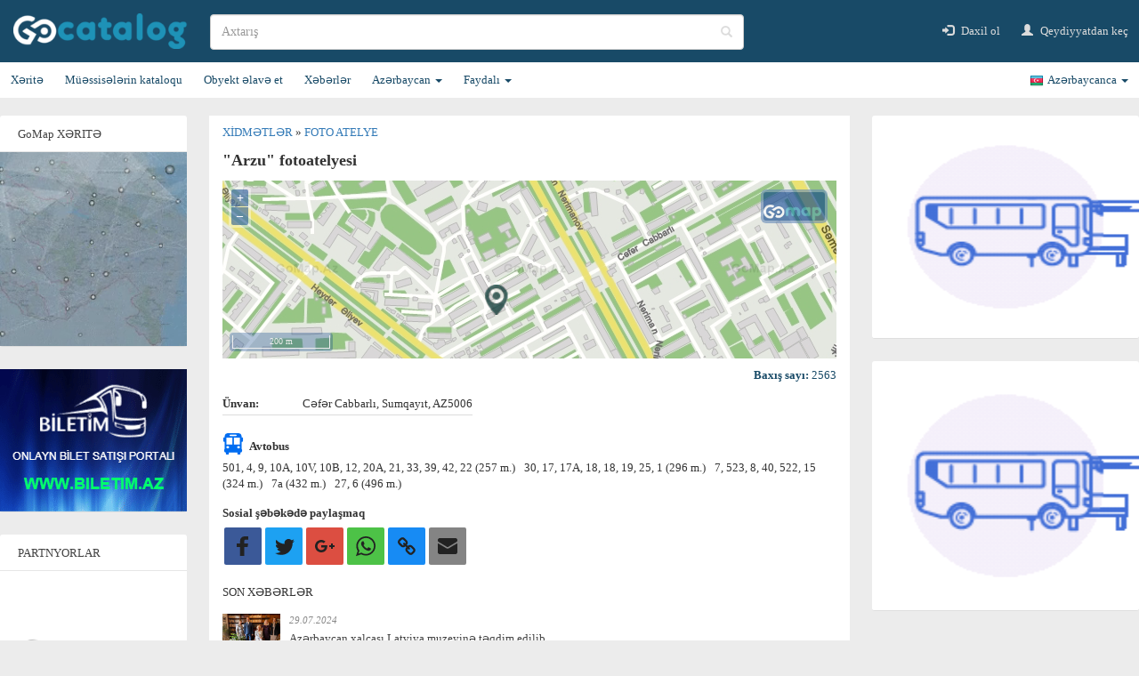

--- FILE ---
content_type: text/html; charset=utf-8
request_url: https://kataloq.gomap.az/az/all-poi/service/photo/8f17f3d8d56611e0ad4900226424597d
body_size: 13510
content:


<!DOCTYPE html>
<html lang="az">
<head>
    <meta charset="utf-8" />
    <meta name="viewport" content="width=device-width, initial-scale=1.0, user-scalable=no, maximum-scale=1, minimum-scale=1">


    <meta name="description" content="&quot;Arzu&quot; fotoatelyesi, C&#x259;f&#x259;r Cabbarl&#x131;, Sumqay&#x131;t, AZ5006" />
    <meta name="keywords" content="&quot;Arzu&quot; fotoatelyesi, C&#x259;f&#x259;r Cabbarl&#x131;, Sumqay&#x131;t, AZ5006" />

    <meta property="og:image" content="https://gomap.az/info/bwp_map/hpages/mapspic.do?cm=getpic&amp;lng=az&amp;cx=49.67728972435&amp;cy=40.583799155489&amp;cz=16&amp;w=200&amp;h=200" />

    <title>&quot;Arzu&quot; fotoatelyesi - Foto atelye | Kataloq GoMap.Az</title>
    <link rel="icon" type="image/x-icon" href="/favicon.ico?v=jFB1UWZzhGq4NSN-U3CvWQ_BHjoSr6EB2_UZQ8MnBwo" sizes="16x16">
    <link rel="stylesheet" type="text/css" href="/dist/bundle.css?v=SPCdn96mABxMh6bpUZDYZOQCg1j4HUPrytvITK5ff6I" /> 
    <!-- Google tag (gtag.js) -->
    <script async src="https://www.googletagmanager.com/gtag/js?id=G-6N32M8W1C4"></script>
    <script>
        window.dataLayer = window.dataLayer || [];
        function gtag() { dataLayer.push(arguments); }
        gtag('js', new Date());

        gtag('config', 'G-6N32M8W1C4');
    </script>
 
    <!-- End Google Analytics -->
    <!-- Facebook Pixel Code -->
    <script>
        !function (f, b, e, v, n, t, s) {
            if (f.fbq) return; n = f.fbq = function () {
                n.callMethod ?
                    n.callMethod.apply(n, arguments) : n.queue.push(arguments)
            };
            if (!f._fbq) f._fbq = n; n.push = n; n.loaded = !0; n.version = '2.0';
            n.queue = []; t = b.createElement(e); t.async = !0;
            t.src = v; s = b.getElementsByTagName(e)[0];
            s.parentNode.insertBefore(t, s)
        }(window, document, 'script',
            'https://connect.facebook.net/en_US/fbevents.js');
        fbq('init', '244348616096081');
        fbq('track', 'PageView');
    </script>
    <noscript>
        <img height="1" width="1" style="display:none"
             src="https://www.facebook.com/tr?id=244348616096081&ev=PageView&noscript=1" alt="Facebook Pixel Code" />
    </noscript>
    <!-- End Facebook Pixel Code -->
    <!-- Yandex.Metrika counter -->
    <script type="text/javascript">
        (function (d, w, c) {
            (w[c] = w[c] || []).push(function () {
                try {
                    w.yaCounter47569267 = new Ya.Metrika({
                        id: 47569267,
                        clickmap: true,
                        trackLinks: true,
                        accurateTrackBounce: true,
                        webvisor: true
                    });
                } catch (e) { }
            });

            var n = d.getElementsByTagName("script")[0],
                s = d.createElement("script"),
                f = function () { n.parentNode.insertBefore(s, n); };
            s.type = "text/javascript";
            s.async = true;
            s.src = "https://mc.yandex.ru/metrika/watch.js";

            if (w.opera == "[object Opera]") {
                d.addEventListener("DOMContentLoaded", f, false);
            } else { f(); }
        })(document, window, "yandex_metrika_callbacks");
    </script>
    <noscript><div><img src="https://mc.yandex.ru/watch/47569267" style="position:absolute; left:-9999px;" alt="" /></div></noscript>
    <!-- /Yandex.Metrika counter -->
</head>
<body>
    <script>
        fbq('track', 'ViewContent', {
            value: 1,
            currency: 'USD',
        });
    </script>

    <nav class="navbar navbar-default x-navbar-container">
        <div class="nav-header-container x-navbar-header-container">
            <div class="navbar-header">
                <button type="button" class="pull-left navbar-toggle" data-toggle="collapse" data-target="#main-navbar">
                    <span class="icon-bar"></span>
                    <span class="icon-bar"></span>
                    <span class="icon-bar"></span>
                </button>
            </div>
            <div class="brand">
                <a class="navbar-brand" href="/az">
                    <img src="/images/logo.png?v=aE3KD85ithbmQu18TS7wxKrUrR9RUAwFHdFEJMtq_G4" alt="Kataloq GoMap logo" />
                </a>
            </div>
            <div class="search-container">
                <div class="form-group has-feedback search">
                    <input type="text" class="form-control search-input" placeholder="Axtar&#x131;&#x15F;" aria-label="search" />
                    <span class="glyphicon glyphicon-search form-control-feedback x-glyphicon-search"></span>
                </div>
            </div>
            <ul class="nav navbar-nav navbar-right navbar-right-header">
                    <li>
                        <a href="/az/account/login">
                            <span class="glyphicon glyphicon-log-in"></span>
                            Daxil ol
                        </a>
                    </li>
                    <li>
                        <a href="/az/account/register">
                            <span class="glyphicon glyphicon-user"></span>
                            Qeydiyyatdan ke&#xE7;
                        </a>
                    </li>
            </ul>
            <div class="search-small">
                <a class="search-small-button" href="#">
                    <span class="glyphicon glyphicon-search"></span>
                </a>
            </div>
            <div class="search-small-input">
                <input type="text" class="search-input" placeholder="Axtar&#x131;&#x15F;" aria-label="search">
            </div>
            <div class="search-clear-small">
                <a class="search-clear-small-button" href="#">
                    <span class="glyphicon glyphicon-remove"></span>
                </a>
            </div>
        </div>
        <div class="x-nav-menu-container">
            <div class="nav-menu-container">
                <div class="collapse navbar-collapse" id="main-navbar">
                    <ul class="nav navbar-nav x-main-navbar-ul">
                        <li class="dropdown navbar-right nav-language-hidden">
                            <a class="dropdown-toggle" data-toggle="dropdown" href="#" style="display:flex; flex-wrap:wrap; height:auto;">
                                <div class="x-user-name-small">
                                    
                                </div>
                                <div style="margin-left:auto;">
                                    <span class="flag_icon x-lng-flag"></span>
                                    <span class="x-lng-text">Azərbaycanca</span>
                                    <span class="caret"></span>
                                </div>
                            </a>
                            <ul class="dropdown-menu dropdown-menu-language">
                                <li>
                                    <a href="#" style="line-height:28px;" data-lng="az">
                                        <span style="float:right;">Azərbaycanca</span>
                                        <span style="float:right; width:20px; height:20px; background: url(/images/aze.png) no-repeat 0 0; margin-top:7px;"></span>
                                    </a>
                                </li>
                                <li>
                                    <a href="#" style="line-height:28px;" data-lng="en">
                                        <span style="float:right;">English</span>
                                        <span style="float:right; width:20px; height:20px; background: url(/images/eng.png) no-repeat 0 0; margin-top:7px;"></span>
                                    </a>
                                </li>
                                <li>
                                    <a href="#" style="line-height:28px;" data-lng="ru">
                                        <span style="float:right;">Русский</span>
                                        <span style="float:right; width:20px; height:20px; background: url(/images/rus.png) no-repeat 0 0; margin-top:7px;"></span>
                                    </a>
                                </li>
                            </ul>
                        </li>
                            <li class="auth-small">
                                <a href="/az/account/login">
                                    <span class="glyphicon glyphicon-log-in"></span>
                                    Daxil ol
                                </a>
                            </li>
                            <li class="auth-small">
                                <a href="/az/account/register">
                                    <span class="glyphicon glyphicon-user"></span>
                                    Qeydiyyatdan ke&#xE7;
                                </a>
                            </li>
                        <li>
                            <a target="_blank" id="gomapUrl" href="http://gomap.az">
                                <span class="glyphicon glyphicon-map-marker"></span>
                                X&#x259;rit&#x259;
                            </a>
                        </li>
                        <li>
                            <a class="" href="/az">
                                <span class="glyphicon glyphicon-folder-open"></span>
                                M&#xFC;&#x259;ssis&#x259;l&#x259;rin kataloqu
                            </a>
                        </li>
                        <li>
                            <a target="_blank" href="https://gomap.az/maps/az/@/AddObject">
                                <span class="glyphicon glyphicon-plus"></span>
                                Obyekt &#x259;lav&#x259; et
                            </a>
                        </li>
                        <li>
                            <a href="/az/news" class="">
                                <span class="glyphicon glyphicon-list-alt"></span>
                                X&#x259;b&#x259;rl&#x259;r
                            </a>
                        </li>
                        <li class="dropdown">
                            <a class="dropdown-toggle" data-toggle="dropdown" href="#">
                                <span class="glyphicon glyphicon-flag"></span>
                                <span>
                                    Az&#x259;rbaycan
                                </span>
                                <span class="caret"></span>
                            </a>
                            <ul class="dropdown-menu">
                                <li>
                                    <a href="/az/about-azerbaijan/general">
                                        &#xDC;mumi m&#x259;lumat
                                    </a>
                                </li>
                                <li>
                                    <a href="/az/about-azerbaijan/cities">
                                        &#x15E;&#x259;h&#x259;rl&#x259;r
                                    </a>
                                </li>
                                <li>
                                    <a href="/az/about-azerbaijan/history">
                                        Tarix
                                    </a>
                                </li>
                                <li>
                                    <a href="/az/about-azerbaijan/culture">
                                        Az&#x259;rbaycan m&#x259;d&#x259;niyy&#x259;ti
                                    </a>
                                </li>
                                <li>
                                    <a href="/az/about-azerbaijan/cookery">
                                        Kulinariya
                                    </a>
                                </li>
                                <li>
                                    <a href="/az/about-azerbaijan/tradition">
                                        Ad&#x259;t &#x259;n&#x259;n&#x259;l&#x259;r
                                    </a>
                                </li>
                                <li>
                                    <a href="/az/about-azerbaijan/nature">
                                        T&#x259;bi&#x259;t
                                    </a>
                                </li>
                                <li>
                                    <a href="/az/about-azerbaijan/flora">
                                        Bitki &#xF6;rt&#xFC;y&#xFC;
                                    </a>
                                </li>
                                <li>
                                    <a href="/az/about-azerbaijan/fauna">
                                        Heyvanlar al&#x259;mi
                                    </a>
                                </li>
                            </ul>
                        </li>
                        <li class="dropdown">
                            <a class="dropdown-toggle" data-toggle="dropdown" href="#">
                                <span class="glyphicon glyphicon-star"></span>
                                <span>
                                    Faydal&#x131;
                                </span>
                                <span class="caret"></span>
                            </a>
                            <ul class="dropdown-menu">
                                <li>
                                    <a href="/az/useful/numbers">
                                        Laz&#x131;ml&#x131; n&#xF6;mr&#x259;l&#x259;r
                                    </a>
                                </li>
                                <li>
                                    <a href="/az/useful/visa">
                                        Viza rejimi
                                    </a>
                                </li>
                                <li>
                                    <a href="/az/useful/payment">
                                        Online &#xF6;d&#x259;m&#x259;
                                    </a>
                                </li>
                                <li>
                                    <a href="/az/useful/schedule">
                                        N&#x259;qliyyat vasit&#x259;l&#x259;rinin c&#x259;dv&#x259;li
                                    </a>
                                </li>
                                <li>
                                    <a href="/az/useful/phonecodes">
                                        Telefon kodlar&#x131;
                                    </a>
                                </li>
                                <li>
                                    <a href="/az/useful/postal">
                                        &#x15E;&#x259;h&#x259;rl&#x259;rin po&#xE7;t indeksi
                                    </a>
                                </li>
                                <li>
                                    <a href="/az/useful/bakucodes">
                                        Bak&#x131;n&#x131;n telefon kodlar&#x131;
                                    </a>
                                </li>
                                <li>
                                    <a href="/az/useful/domains">
                                        Domen zonalar&#x131;
                                    </a>
                                </li>
                                <li>
                                    <a href="/az/useful/carcodes">
                                        Avtomobil kodlar&#x131;
                                    </a>
                                </li>
                                <li>
                                    <a href="/az/useful/barcode">
                                        Barkod n&#xF6;mr&#x259;l&#x259;ri
                                    </a>
                                </li>
                            </ul>
                        </li>
                        <li class="dropdown navbar-right nav-language">
                            <a class="dropdown-toggle" data-toggle="dropdown" href="#">
                                <span class="flag_icon x-lng-flag az"></span>
                                <span class="x-lng-text">Azərbaycanca</span>
                                <span class="caret"></span>
                            </a>
                            <ul class="dropdown-menu dropdown-menu-language">
                                <li>
                                    <a href="#" style="line-height:25px;" data-lng="az">
                                        <span style="float:left; width:20px; height:20px; background: url(/images/aze.png) no-repeat 0 0; margin-top:5px;"></span>
                                        <span>Azərbaycanca</span>
                                    </a>
                                </li>
                                <li>
                                    <a href="#" style="line-height:25px;" data-lng="en">
                                        <span style="float:left; width:20px; height:20px; background: url(/images/eng.png) no-repeat 0 0; margin-top:5px;"></span>
                                        <span>English</span>
                                    </a>
                                </li>
                                <li>
                                    <a href="#" style="line-height:25px;" data-lng="ru">
                                        <span style="float:left; width:20px; height:20px; background: url(/images/rus.png) no-repeat 0 0; margin-top:5px;"></span>
                                        <span>Русский</span>
                                    </a>
                                </li>
                            </ul>
                        </li>
                    </ul>
                </div>
            </div>
        </div>
    </nav>

    <div style="max-width:1300px; margin:0 auto;">
        <div class="content-container" style="display:flex;">
            <div class="left-content-container">
                <div class="left-block">
                    <div class="left-block-title">
                        <div class="left-block-center">
                            GoMap X&#x18F;RIT&#x18F;
                        </div>
                    </div>
                    <div class="left-block-content left-block-content-nopad">
                        <a target="_blank" href="https://gomap.az" style="height:218px; display:block;">
                            <video loop="loop" style="width:210px;" autoplay muted asp-append-version="true">
                                <source src="/assets/gomap-banner.mp4" type="video/mp4">
                            </video>
                        </a>
                    </div>
                </div>
                <div class="left-block banner-r7-block">
                    <div class="left-block-content" style="padding:0px;">
                        <div class="banner-slideshow banner-r7">
                        </div>
                    </div>
                </div>

                <div class="left-block" id="partners" style="display:none;">
                    <div class="left-block-title">
                        <div class="left-block-center">
                            PARTNYORLAR
                        </div>
                    </div>
                    <div class="left-block-content left-block-content-nopad">
                        <div id="slideshow">
                            <div><a target="_blank" href="http://www.asan.gov.az/"><img src="/images/partners/_aaasanlogo.png?v=nxltWvvDsaI5QFifzIUQwuNXV8VJCtNNHEbWZiBBU1Y" alt="asan xidmət" /></a></div>
                            <div><a target="_blank" href="http://aerotour.az/"><img src="/images/partners/Aerotour_logo.png?v=eR-2IyiCRTHN9Ko6TlZpxnxxRez60ojiCQh7HVOB0EU" alt="aerotur" /></a></div>
                            <div><a target="_blank" href="http://asankadr.az/"><img src="/images/partners/asankadr-logo2.png?v=gno8e3LVv3LFKWFQA31YbSMX0BdmI1eHqdWR7jMiU_w" alt="asan kadr" /></a></div>
                            <div><a target="_blank" href="http://mct.gov.az/"><img src="/images/partners/az(MTN).png?v=DqKtbngFu8-eBM77oNP77E2SV2gNF4_tUk0Y9IcK12s" alt="azərbaycan respublikası mədəniyyət nazirliyi" /></a></div>
                            <div><a target="_blank" href="http://www.azea.az/"><img src="/images/partners/Azea_logo.png?v=xOapvUSSpJDMnXVEIGz_NxJvXizeoZi6uJItYTbxwwM" alt="azea construction" /></a></div>
                            <div><a target="_blank" href="http://www.azerpost.az/"><img src="/images/partners/azerpsot_logo.png?v=wlh1kxDcWITf-co9xuqlDxXLvI_MJfrr9Jxmq0h6wrs" alt="azərpoçt" /></a></div>
                            <div><a target="_blank" href="http://dim.gov.az/"><img src="/images/partners/dim_logo.png?v=hS48XZmrJGAdgUEkkaFJUXS3uhvtm3zX2e708p0-KLs" alt="dövlət imtahan mərkəzi" /></a></div>
                            <div><a target="_blank" href="https://www.e-gov.az/"><img src="/images/partners/elektron_hokumet_logo.png?v=h5BYPuZyH4hJkC6Q2sXHXkXNmARIACxP5RiVYFqo74k" alt="elektron hökümət portalı" /></a></div>
                            <div><a target="_blank" href="https://www.qafqazislam.com/"><img src="/images/partners/qafqazmuselman.png?v=MtflElQJUnxewzfq7m6vWMn8zmuPWHy6HhK2kv0C1PM" alt="qafqaz müsəlmanları idarəsi" /></a></div>
                            <div><a target="_blank" href="http://iteca.az/"><img src="/images/partners/iteca-logo.png?v=fjxHMvJPBFa5B5hmZF4vbaxZxoFG-jZnu6kbuo-OcKE" alt="iteca" /></a></div>
                            <div><a target="_blank" href="http://www.kimi.az/"><img src="/images/partners/kimi_logo.png?v=p0NjulJfcez2Md3dqAf_pfJbTWOjKT8GA3MfLgdUuQQ" alt="kimi" /></a></div>
                            <div><a target="_blank" href="https://www.baku2017.com/"><img src="/images/partners/islam_logo_hq.png?v=ua0gMLpp9rg8zk1Cp54HY0NYVNx8uAAp_uvG6EEq71Q" alt="bakı 2017 islam həmrəyliyi oyunları" /></a></div>
                            <div><a target="_blank" href="http://www.isb.az/"><img src="/images/partners/logo_icbarisigorta.png?v=hjjGakCbOjWXUwS87Kl0UJPQmDLyB-gMrqOHyvHX6zM" alt="icbari sığorta bürosunu" /></a></div>
                            <div><a target="_blank" href="https://www.bakucitycircuit.com/"><img src="/images/partners/circuit.jpg?v=i2IPkwJ86cb0b2C1OGHjfjWxZYaB8cvYwMnQmHrcPzU" alt="baku city circuit" /></a></div>
                            <div><a target="_blank" href="http://www.qafqazkursu.info/"><img src="/images/partners/logo_qafqaz.png?v=QYZEvR-Af_F5x-57dqxyKoppByusPH4i209duEu36_Y" alt="qafqaz hazırlıq kursları" /></a></div>
                            <div><a target="_blank" href="http://www.msk.gov.az/"><img src="/images/partners/logo_secki.png?v=XdObR449rn-kZPjQ4BmblHXJoDxcK0zqGC76JZ4G9Do" alt="mərkəzi seçki komissiyası" /></a></div>
                            <div><a target="_blank" href="http://bakushopfest.com/"><img src="/images/partners/logo_shopping.png?v=iQOJkQjF6MPY1FHcHcoBsMWSsJGkIHyD8k6hfFdnBV0" alt="baku shopping festival" /></a></div>
                            <div><a target="_blank" href="http://metropark.az/"><img src="/images/partners/metropark_logo.png?v=aZSjLn29BdXuWZ_qAGTPV0EiBeX871yekhk2aF6zMQY" alt="metropark" /></a></div>
                            <div><a target="_blank" href="http://www.baku2015.com"><img src="/images/partners/baku2015.jpg?v=PWzGi0ryzYT9hA_8czu-joeJlXk13xJWOPSBvadVWZU" alt="bakı 2015 avropa oyunları" /></a></div>
                            <div><a target="_blank" href="http://satgroup.az/"><img src="/images/partners/satgruop_logo.png?v=4LGwGC4PiPVfG8vT2jRp3AORhjfSzmO0eDbLdDEEcKk" alt="satgroup" /></a></div>
                            <div><a target="_blank" href="http://www.sinam.net/"><img src="/images/partners/sinam_logo.png?v=ls94MHwru-WjK3lnyHEh2StPQyA9eRi4gWccbraac8E" alt="sinam" /></a></div>
                            <div><a target="_blank" href="http://taxilider.az/"><img src="/images/partners/taksi_logo.png?v=jOtGY1OPtCllAfGxwQRzxNadoFrfFPdRqPhxuSA92qc" alt="taxilider" /></a></div>
                        </div>
                    </div>
                </div>
            </div>
            <div class="mid-content-container" style="flex-grow:1; margin:0 25px; ">
                <div class="x-render-body">
                    


<div class="catalog-header">
        <a href="/az/all-poi/service">
            Xidm&#x259;tl&#x259;r
        </a>
        &#187;
        <a href="/az/all-poi/service/photo">
            Foto atelye
        </a>
</div>
<div class="x-breadcrumb-menu-small">
    <ol class="breadcrumb">
        <li><a href="/az">M&#xFC;&#x259;siss&#x259;l&#x259;rin kataloqu</a></li>
            <li><a href="/az/all-poi/service">Xidm&#x259;tl&#x259;r</a></li>
            <li><a href="/az/all-poi/service/photo">Foto atelye</a></li>
    </ol>
</div>
<div class="x-poi-header">
    <div class="x-header-name">
        &quot;Arzu&quot; fotoatelyesi
    </div>
</div>
<div class="x-poi-image-container">
    <div class="x-poi-image-main">
            <img class="comicon img-responsive" />
    </div>
    <div class="x-poi-image-map">
        <a id="x-poi-image-map-url" href="https://m.gomap.az/mobile_az.html#mappage?guid=8f17f3d8-d566-11e0-ad49-00226424597d">
            <div class="x-poi-image-map-goto">
                <span>X&#x259;rit&#x259;y&#x259; ke&#xE7;</span>
                <span class="glyphicon glyphicon-chevron-right"></span>
            </div>
            <img class="map-special img-responsive" src="https://gomap.az/info/bwp_map/hpages/mapspic.do?cm=getpic&amp;lng=az&amp;cx=49.67728972435&amp;cy=40.583799155489&amp;cz=16&amp;w=200&amp;h=200">
        </a>
    </div>
    <div class="x-poi-social-small">
        <a href="#" target="_blank" class="x-social-icon x-facebook-icon-small">
            <img class="img-responsive" src="/images/facebook-icon.png?v=MIxq640nWZeUtHIOYlKgsQVY696vjnHDRW1rG--xV1Q" alt="facebook icon" />
        </a>
        <a href="#" target="_blank" class="x-social-icon x-instagram-icon-small">
            <img class="img-responsive" src="/images/instagram-icon.png?v=53fEbZQyLnzCelM5EoPImEImUQ1smgRPPNDV9m4GUJ8" alt="instagram icon" />
        </a>
        <a href="#" target="_blank" class="x-social-icon x-twitter-icon-small">
            <img class="img-responsive" src="/images/twitter-icon.png?v=AdXM-6ytAMkrk0ETSX6UAxX6UWmaUvtmjuFjdQj-K0U" alt="twitter icon" />
        </a>
    </div>
</div>

<div class="x-poi-info-nav-buttons-small">
    <div class="btn-group btn-group-justified" role="group" aria-label="...">
        <div class="btn-group" role="group">
            <button type="button" class="btn btn-default x-small-button" id="bInfo">Info</button>
        </div>
        <div class="btn-group" role="group">
            <button type="button" class="btn btn-default x-small-button" id="bRoute">Avtobus</button>
        </div>
        <div class="btn-group" role="group">
            <a href="https://m.gomap.az/info/mobile/mobile_az.html#mappage?bx=49.67728972435&amp;by=40.583799155489" class="btn btn-default x-small-button-a">Mar&#x15F;rut</a>
        </div>
        <div class="btn-group" role="group">
            <button type="button" class="btn btn-default x-small-button" id="bShare">Payla&#x15F;</button>
        </div>
    </div>
</div>

<div class="x-poi-info-container">
    <div class="x-poi-view-count">
        Bax&#x131;&#x15F; say&#x131;:
        <span></span>
    </div>
    <div class="x-poi-info-detail-container">
        <ul class="x-poi-detail-list">
            <li class="x-poi-detail-item">
                <div class="x-poi-detail-item-name">
                    &#xDC;nvan:
                </div>
                <div>
                    C&#x259;f&#x259;r Cabbarl&#x131;, Sumqay&#x131;t, AZ5006
                </div>
            </li>
        </ul>
    </div>
        <div class="banner-small banner-top-small">
            <div class="banner-slideshow banner-m1">
            </div>
            <div class="banner-slideshow banner-m2">
            </div>
        </div>
        <div class="banner-mt-block">
            <div class="banner-slideshow banner-mt">
            </div>
            <div class="banner-mt-close opened"><span class="arrow"></span></div>
        </div>
        <div class="banner-mb-block">
            <div class="banner-mb-close">
                <span aria-hidden="true">&times;</span>
            </div>
            <div class="banner-slideshow banner-mb">
            </div>
        </div>
        <div class="banner-mbtn-block"> 
            <div class="banner-slideshow banner-mbtn">
            </div>
        </div>
        <div class="banner-mf-block">
            <div class="banner-mf-close">
                <span aria-hidden="true">&times;</span>
            </div>
            <div class="banner-mf">
            </div>
        </div>
    <div class="x-poi-info-right-container">
        <div class="bus-routes">
            <div style="line-height:30px;">
                <span class="bus-routes__icon-bus"></span>
                <span class="bus-routes__title">
                    Avtobus
                </span>
            </div>
            <div class="bus-routes__body">
            </div>
        </div>
        <div class="share-buttons">
            <div class="share-buttons__header">
                Sosial &#x15F;&#x259;b&#x259;k&#x259;d&#x259; payla&#x15F;maq
            </div>
            <div class="x-share">
                <a target="_blank" href="http://www.facebook.com/sharer/sharer.php?u=kataloq.gomap.az/az/all-poi/service/photo/8f17f3d8d56611e0ad4900226424597d&title=&quot;Arzu&quot; fotoatelyesi - Foto atelye" style="background-color: rgb(59, 89, 152);">
                    <span>
                        <svg xmlns="http://www.w3.org/2000/svg" xmlns:xlink="http://www.w3.org/1999/xlink" viewBox="0 0 32 32" version="1.1" role="img">
                            <g>
                                <path d="M22 5.16c-.406-.054-1.806-.16-3.43-.16-3.4 0-5.733 1.825-5.733 5.17v2.882H9v3.913h3.837V27h4.604V16.965h3.823l.587-3.913h-4.41v-2.5c0-1.123.347-1.903 2.198-1.903H22V5.16z" fill-rule="evenodd"></path>
                            </g>
                        </svg>
                    </span>
                </a>
                <a target="_blank" href="http://twitter.com/intent/tweet?status=%22Arzu%22%20fotoatelyesi%20-%20Foto%20atelye+kataloq.gomap.az/az/all-poi/service/photo/8f17f3d8d56611e0ad4900226424597d" style="background-color: rgb(29, 161, 242);">
                    <span>
                        <svg xmlns="http://www.w3.org/2000/svg" xmlns:xlink="http://www.w3.org/1999/xlink" viewBox="0 0 32 32" version="1.1" role="img">
                            <g>
                                <path d="M27.996 10.116c-.81.36-1.68.602-2.592.71a4.526 4.526 0 0 0 1.984-2.496 9.037 9.037 0 0 1-2.866 1.095 4.513 4.513 0 0 0-7.69 4.116 12.81 12.81 0 0 1-9.3-4.715 4.49 4.49 0 0 0-.612 2.27 4.51 4.51 0 0 0 2.008 3.755 4.495 4.495 0 0 1-2.044-.564v.057a4.515 4.515 0 0 0 3.62 4.425 4.52 4.52 0 0 1-2.04.077 4.517 4.517 0 0 0 4.217 3.134 9.055 9.055 0 0 1-5.604 1.93A9.18 9.18 0 0 1 6 23.85a12.773 12.773 0 0 0 6.918 2.027c8.3 0 12.84-6.876 12.84-12.84 0-.195-.005-.39-.014-.583a9.172 9.172 0 0 0 2.252-2.336" fill-rule="evenodd"></path>
                            </g>
                        </svg>
                    </span>
                </a>
                <a target="_blank" href="https://plus.google.com/share?url=kataloq.gomap.az/az/all-poi/service/photo/8f17f3d8d56611e0ad4900226424597d" style="background-color: rgb(220, 78, 65);">
                    <span>
                        <svg xmlns="http://www.w3.org/2000/svg" xmlns:xlink="http://www.w3.org/1999/xlink" viewBox="0 0 32 32" version="1.1" role="img">
                            <g>
                                <path d="M12 15v2.4h3.97c-.16 1.03-1.2 3.02-3.97 3.02-2.39 0-4.34-1.98-4.34-4.42s1.95-4.42 4.34-4.42c1.36 0 2.27.58 2.79 1.08l1.9-1.83C15.47 9.69 13.89 9 12 9c-3.87 0-7 3.13-7 7s3.13 7 7 7c4.04 0 6.72-2.84 6.72-6.84 0-.46-.05-.81-.11-1.16H12zm15 0h-2v-2h-2v2h-2v2h2v2h2v-2h2v-2z" fill-rule="evenodd"></path>
                            </g>
                        </svg>
                    </span>
                </a>
                <a href="https://api.whatsapp.com/send?text=kataloq.gomap.az/az/all-poi/service/photo/8f17f3d8d56611e0ad4900226424597d" style="background-color: rgb(77, 194, 71);">
                    <span>
                        <svg xmlns="http://www.w3.org/2000/svg" xmlns:xlink="http://www.w3.org/1999/xlink" viewBox="0 0 32 32" version="1.1" role="img">
                            <g>
                                <path d="M19.11 17.205c-.372 0-1.088 1.39-1.518 1.39a.63.63 0 0 1-.315-.1c-.802-.402-1.504-.817-2.163-1.447-.545-.516-1.146-1.29-1.46-1.963a.426.426 0 0 1-.073-.215c0-.33.99-.945.99-1.49 0-.143-.73-2.09-.832-2.335-.143-.372-.214-.487-.6-.487-.187 0-.36-.043-.53-.043-.302 0-.53.115-.746.315-.688.645-1.032 1.318-1.06 2.264v.114c-.015.99.472 1.977 1.017 2.78 1.23 1.82 2.506 3.41 4.554 4.34.616.287 2.035.888 2.722.888.817 0 2.15-.515 2.478-1.318.13-.33.244-.73.244-1.088 0-.058 0-.144-.03-.215-.1-.172-2.434-1.39-2.678-1.39zm-2.908 7.593c-1.747 0-3.48-.53-4.942-1.49L7.793 24.41l1.132-3.337a8.955 8.955 0 0 1-1.72-5.272c0-4.955 4.04-8.995 8.997-8.995S25.2 10.845 25.2 15.8c0 4.958-4.04 8.998-8.998 8.998zm0-19.798c-5.96 0-10.8 4.842-10.8 10.8 0 1.964.53 3.898 1.546 5.574L5 27.176l5.974-1.92a10.807 10.807 0 0 0 16.03-9.455c0-5.958-4.842-10.8-10.802-10.8z" fill-rule="evenodd"></path>
                            </g>
                        </svg>
                    </span>
                </a>
                <a id="x-social-copy-link" href="" style="background-color: rgb(23, 139, 244);" title="Copy to Clipboard">
                    <span>
                        <svg xmlns="http://www.w3.org/2000/svg" xmlns:xlink="http://www.w3.org/1999/xlink" viewBox="0 0 32 32" version="1.1" role="img">
                            <g>
                                <path d="M23.476 20.663c0-.324-.114-.6-.34-.825l-2.524-2.524a1.124 1.124 0 0 0-.826-.34c-.34 0-.63.13-.873.388.024.024.1.1.23.225s.217.212.26.26c.046.05.106.126.183.23a.976.976 0 0 1 .2.644c0 .325-.113.6-.34.827-.226.226-.5.34-.825.34-.12 0-.23-.015-.332-.043a.976.976 0 0 1-.31-.158 2.89 2.89 0 0 1-.23-.182 7.506 7.506 0 0 1-.26-.26l-.226-.23c-.267.25-.4.545-.4.885 0 .322.113.597.34.824l2.5 2.512c.218.218.493.328.825.328.323 0 .598-.106.825-.316l1.784-1.772a1.11 1.11 0 0 0 .34-.813zm-8.532-8.556c0-.323-.113-.598-.34-.825l-2.5-2.512a1.124 1.124 0 0 0-.825-.34c-.316 0-.59.11-.826.328L8.67 10.53a1.11 1.11 0 0 0-.34.813c0 .323.113.598.34.825l2.524 2.524c.22.22.494.328.825.328.34 0 .63-.126.873-.376-.024-.025-.1-.1-.23-.225a7.506 7.506 0 0 1-.26-.262 2.89 2.89 0 0 1-.183-.23.976.976 0 0 1-.2-.644c0-.323.113-.598.34-.825.226-.227.5-.34.824-.34a.976.976 0 0 1 .643.2c.106.077.183.137.23.182.05.044.137.13.262.26s.2.207.224.23c.267-.25.4-.545.4-.885zm10.862 8.556c0 .97-.344 1.792-1.032 2.464L22.99 24.9c-.67.67-1.492 1.006-2.463 1.006-.98 0-1.805-.344-2.476-1.032l-2.5-2.512c-.67-.67-1.006-1.493-1.006-2.463 0-.997.356-1.842 1.068-2.538l-1.068-1.068c-.696.712-1.538 1.068-2.525 1.068-.97 0-1.797-.34-2.476-1.02L7.02 13.82C6.34 13.138 6 12.314 6 11.343c0-.97.344-1.792 1.032-2.464l1.784-1.773c.67-.67 1.492-1.007 2.463-1.007.978 0 1.803.344 2.475 1.032l2.5 2.512c.67.67 1.007 1.492 1.007 2.463 0 .995-.356 1.84-1.068 2.537l1.068 1.068c.696-.712 1.537-1.068 2.524-1.068.97 0 1.797.34 2.476 1.02l2.524 2.523c.68.68 1.02 1.505 1.02 2.476z" fill-rule="evenodd"></path>
                            </g>
                        </svg>
                    </span>
                </a>
                <a href="mailto:?subject=&quot;Arzu&quot; fotoatelyesi - Foto atelye&body=Check out this site I came across kataloq.gomap.az/az/all-poi/service/photo/8f17f3d8d56611e0ad4900226424597d" style="background-color: rgb(132, 132, 132);">
                    <span>
                        <svg xmlns="http://www.w3.org/2000/svg" xmlns:xlink="http://www.w3.org/1999/xlink" viewBox="0 0 32 32" version="1.1" role="img">
                            <g>
                                <g fill-rule="evenodd"></g>
                                <path d="M27 22.757c0 1.24-.988 2.243-2.19 2.243H7.19C5.98 25 5 23.994 5 22.757V13.67c0-.556.39-.773.855-.496l8.78 5.238c.782.467 1.95.467 2.73 0l8.78-5.238c.472-.28.855-.063.855.495v9.087z"></path>
                                <path d="M27 9.243C27 8.006 26.02 7 24.81 7H7.19C5.988 7 5 8.004 5 9.243v.465c0 .554.385 1.232.857 1.514l9.61 5.733c.267.16.8.16 1.067 0l9.61-5.733c.473-.283.856-.96.856-1.514v-.465z"></path>
                            </g>
                        </svg>
                    </span>
                </a>
            </div>
        </div>
    </div>

    <div id="modal-360" class="modal fade" role="dialog">
        <div class="modal-dialog">
            <div class="modal-content">
                <div class="modal-body x-360-modal" style="padding:7px;">
                    <button type="button" class="close" data-dismiss="modal" style="margin-bottom:5px; font-size:20px;">
                        <span aria-hidden="true">&times;</span><span class="sr-only">Close</span>
                    </button>
                    <iframe class="x-poi-360-iframe" frameborder="0" allowfullscreen="true" src=""></iframe>
                </div>
            </div>
        </div>
    </div>

</div>




    <div class="news-container">
        <div style="margin:10px 0; text-transform:uppercase">
            Son x&#x259;b&#x259;rl&#x259;r
        </div>
        <ul class="latest-news-ul"></ul>
        <div style="margin-top:20px;">
            <a class="more-link" href="/az/news">
                <div>
                    B&#xFC;t&#xFC;n x&#x259;b&#x259;rl&#x259;r
                    <div class="glyphicon glyphicon-menu-right more-arrow"></div>
                </div>
            </a>
        </div>
    </div>

<input type="text" id="inputCopyLink" style="position: absolute; left: -9999px;" />



                </div>
                <div class="x-search-result">
                    <div class="spinner x-icon-spinner" aria-hidden="true"></div>
                    <a target="_blank" href="https://gomap.az/maps/az/@/AddObject" class="btn btn-primary x-btn-primary x-add-object-small">
                        <span class="glyphicon glyphicon-plus"></span>
                        Obyekt &#x259;lav&#x259; et
                    </a>
                    <ul class="x-poilist-search-ul"></ul>
                </div>
                <div class="banner-r5-container">
                    <div class="banner-r5-block">
                        <div class="banner-slideshow banner-r5">
                        </div>
                    </div>
                </div>
            </div>
            <div class="right-content-container">
                <div class="left-block banner-r2-block">
                    <div class="left-block-content" style="padding:0px;">
                        <div class="banner-slideshow banner-r2">
                        </div>
                    </div>
                </div>
                <div class="left-block banner-r3-block">
                    <div class="left-block-content" style="padding:0px;">
                        <div class="banner-slideshow banner-r3">
                        </div>
                    </div>
                </div>
            </div>
        </div>
    </div>

    <footer class="footer">
        <div style="max-width:1300px; margin:0 auto;">
            <div class="container-fluid">
                <div class="col-md-5 col-sm-6 col-xs-12 footer-left-content">
                    <div>
                        <span>Copyright &copy; 2025</span> 
                        <br />
                        <span>Site by <a class="x-site-by" href="http://www.sinam.net/" target="_blank">SINAM MMC</a></span>
                    </div>
                </div>
                <div class="col-md-7 col-sm-6 col-xs-12 footer-right-content">
                    <ul class="pull-right">
                        <li>
                            <a href="/az/ads">
                                Reklam imkanlar&#x131;
                            </a>
                        </li>
                        <li>
                            <a href="/az/partners">
                                Partnyorlar
                            </a>
                        </li>
                        <li>
                            <a href="/az/api/documentation">
                                GoMap API
                            </a>
                        </li>
                        <li>
                            <a href="/az/feedback">
                                GoMap il&#x259; &#x259;laq&#x259;
                            </a>
                        </li>
                        <li>
                            <a href="http://www.facebook.com/pages/GoMapaz/202578809777967" target="_blank">
                                <span class="fa fa-facebook-square"></span>
                                Facebook-da izl&#x259;yin
                            </a>
                        </li>
                    </ul>
                </div>
            </div>
        </div>
    </footer>

    <script src="https://www.gstatic.com/firebasejs/4.6.2/firebase-app.js"></script>
    <script src="https://www.gstatic.com/firebasejs/4.6.2/firebase-messaging.js"></script>
    <script src="/app.js?v=qK0HZybtuvX8zH7KvmkEopEJp-uC1v2BVU5nQopwWoo"></script>
    <script src="/dist/bundle.js?v=z2dYMtqojnAvUmW4XpGhRdl5O_QjBf-YukpUNwpF-w0"></script>
    <script>

    $(document).ready(function() {

         $('input.search-input').val('');

         var name = '';
                     name = "Azərbaycanca";

         $('.x-lng-flag').addClass('az');
         $('.x-lng-text').text(name);
         $(".dropdown-menu-language li a[data-lng='" + 'az' + "']").hide();

         $('#partners').show();


         $(function() {
             slideshowPartner();
         });

         var timer;
         var prevKey;
         $('input.search-input').keyup(function() {

            var searchInput = $(this);

             clearInterval(timer);
             timer = setTimeout(function() {

                 var key = $(searchInput).val();

                 $('input.search-input').val(key);

                 if (key != '') {
                    if(key != prevKey){
                         prevKey = key;

                         $('.x-search-result').show();
                         $('.x-render-body').hide();
                         $('.x-search-result').css('min-height', '200px');
                         $('.x-add-object-small').hide();
                         $('.x-icon-spinner').show();

                         search('az');

                         if ($(window).width() < 768) {
                             $('.banner-small').insertAfter($('.x-search-result'));
                         }
                    }
                 } else {
                    prevKey = '';

                    $('.x-render-body').show();
                    $('.x-search-result').hide();
                    $('.x-poilist-search-ul').empty();
                    $('.x-render-body').insertAfter($('.banner-small'));
                 }

             }, 500);

         });

         if (window.location.hash && window.location.hash == '#_=_') {
             history.pushState("", document.title, window.location.pathname);
         }

     });

        $('.dropdown-menu-language').on('click', 'a', function(e) {

        e.preventDefault();

        $.ajax({
             type: "POST",
             url: '/api/language',
             async: true,
             data: {
                 lang: $(this).attr('data-lng'),
                 currentLng: 'az',
                 page: 'PoiDetail'
             },
             context: document.body,
             success: function(result) {
                 location.href = result;
             },
             error: function(xhr) {
                 console.log(xhr.responseText);
             }
         });
    });

    </script>

    

    <script>
            $(document).ready(function () {

                globalVariables.poiMapUrlSmall = 'https://m.gomap.az/mobile_az.html#mappage?guid=8f17f3d8-d566-11e0-ad49-00226424597d';

                if ($(window).outerWidth() > 768) {
                    var frame = $('<iframe class="x-map-iframe" src="https://gomap.az/apps/frame/?guid=8f17f3d8d56611e0ad4900226424597d&lng=az" />')
                        .appendTo('.x-poi-image-map');

                    globalVariables.poiIframeLoaded = true;
                }

                GetPoiRoute('49.67728972435', '40.583799155489');
                GetPoiImage('8f17f3d8-d566-11e0-ad49-00226424597d', 'False' === 'True');
                GetPoiPageView('8f17f3d8d56611e0ad4900226424597d');

                    getBannerSimplePoi('az', '204','8f17f3d8d56611e0ad4900226424597d');
                    getNewsWidget('az');
                    $('.x-poi-social-small').hide();
            });

                function IsSpecialPoi()
                {
                    $('.x-poi-image-container').css('flex-direction','row');
                    $('.x-special-poi-url').attr('href', '');
                }

                $(window).resize(function(e) {
                    if ($(window).outerWidth() >= 768) {
                        if(globalVariables.poiIframeLoaded == false)
                        {
                            var frame = $('<iframe class="x-map-iframe" src="https://gomap.az/apps/frame/?guid=8f17f3d8d56611e0ad4900226424597d&lng=az" />')
                                .appendTo('.x-poi-image-map');

                            globalVariables.poiIframeLoaded = true;
                        }
                    }
                });

                $('button.close').on('click', function (e) {
                    $('.x-poi-360-iframe').attr('src', '');
                });

                $('#show-modal-360').on('click', function (e) {
                    $('.x-poi-360-iframe').attr('src', '');
                });

    </script>

</body>
</html>

--- FILE ---
content_type: application/javascript
request_url: https://gomap.az/maps/az/localization.js
body_size: 6416
content:

    var localization = {};
localization.ann_Exhibitions ="Sərgilər";
localization.ann_Gomap  ="Gomap Yeniliklər";
localization.catname_1 ="Elm və təhsil";
localization.catname_10 ="İdman və gənclər";
localization.catname_100 ="dəmiryol vağzalı";
localization.catname_101 ="avtovağzal";
localization.catname_102 ="taksi dayanacağı";
localization.catname_103 ="Hava limanı";
localization.catname_104 ="Helikopter meydançası";
localization.catname_105 ="Avtodayanacaq";
localization.catname_106 ="Daşınmaz əmlakın alqı-satqısı";
localization.catname_107 ="Dilerlər";
localization.catname_108 ="Banklar";
localization.catname_109 ="Bank filialları";
localization.catname_11 ="SOS";
localization.catname_110 ="Bankomatlar";
localization.catname_111 ="Valyuta mübadiləsi";
localization.catname_112 ="Sığorta";
localization.catname_113 ="Mərkəzi bank";
localization.catname_114 ="digər ofislər";
localization.catname_115 ="kooperativ binalar";
localization.catname_116 ="Restoranlar";
localization.catname_117 ="Çayxana";
localization.catname_118 ="Kafe";
localization.catname_119 ="Şirniyyat mağazası";
localization.catname_12 ="Elmlər akademiyası";
localization.catname_120 ="Yeməkxana";
localization.catname_121 ="Bar";
localization.catname_122 ="Qəlyanaltı dükanı";
localization.catname_123 ="Pizza restoranı";
localization.catname_124 ="Yaradıcılıq evləri";
localization.catname_125 ="Yemək çatdırma";
localization.catname_126 ="Kulinariya mağazaları";
localization.catname_127 ="Ərzaq";
localization.catname_128 ="Geyim";
localization.catname_129 ="Qab-qacaq";
localization.catname_13 ="Kitabxanalar";
localization.catname_130 ="Elektrik malları";
localization.catname_131 ="Parfümeriya";
localization.catname_132 ="Dəftərxana ləvazimatları";
localization.catname_133 ="Kitab";
localization.catname_134 ="Kompüterlər";
localization.catname_135 ="Mebel";
localization.catname_136 ="Mobil telefonlar";
localization.catname_137 ="Hədiyyələr";
localization.catname_138 ="Güllər";
localization.catname_139 ="Zərgərlik mağazası";
localization.catname_14 ="Uşaq bağçaları";
localization.catname_140 ="Zoo mağaza";
localization.catname_141 ="Tikinti materialları";
localization.catname_142 ="Din";
localization.catname_143 ="Parçalar";
localization.catname_144 ="Anbarlar";
localization.catname_145 ="Müxtəlif";
localization.catname_146 ="Budkalar";
localization.catname_147 ="Univermaqlar";
localization.catname_148 ="Supermarketlər";
localization.catname_149 ="Minimarketlər";
localization.catname_15 ="Məktəblər";
localization.catname_150 ="Ticarət mərkəzləri";
localization.catname_151 ="Bazar və yarmarkalar";
localization.catname_152 ="Kommersiya";
localization.catname_153 ="ATS";
localization.catname_154 ="Telefon budkaları";
localization.catname_155 ="Mobil operatorlar";
localization.catname_156 ="Əczaçılıq";
localization.catname_157 ="Alkoqolsuz içkilər";
localization.catname_158 ="Ət və süd məhsulları";
localization.catname_159 ="Çörək və makaron fabriki";
localization.catname_16 ="Universitetlər";
localization.catname_160 ="Ağac emalı";
localization.catname_161 ="Pivə";
localization.catname_162 ="Alkoqollu içkilər";
localization.catname_163 ="İnşaat-quraşdırma";
localization.catname_164 ="Apteklər";
localization.catname_165 ="Dərzi və atelye";
localization.catname_166 ="Qanunvericilik";
localization.catname_167 ="İcra";
localization.catname_168 ="Məhkəmə";
localization.catname_169 ="Səfirlik";
localization.catname_17 ="Kurslar";
localization.catname_170 ="Konsulluq";
localization.catname_171 ="Ticarət palataları";
localization.catname_172 ="Beynəlxalq təşkilatlar";
localization.catname_173 ="İcra";
localization.catname_174 ="Bələdiyyə";
localization.catname_175 ="Şirkətlər";
localization.catname_176 ="Zavod və fabriklər";
localization.catname_177 ="Neft quyuları";
localization.catname_178 ="Çən və rezervuarlar";
localization.catname_179 ="Maşınqayırma";
localization.catname_18 ="Rəsədxana";
localization.catname_180 ="Kimya sənayesi";
localization.catname_181 ="Qənnadı malları";
localization.catname_182 ="Metallurgiya";
localization.catname_183 ="Televiziya və radio verilişləri";
localization.catname_184 ="Qəzetlər, jurnallar və nəşriyyat";
localization.catname_185 ="Radio, multimedia";
localization.catname_186 ="İnternet klublar";
localization.catname_187 ="Provayderlər";
localization.catname_188 ="Satış nöqtələri";
localization.catname_189 ="Azərpoçt";
localization.catname_19 ="Arxivlər";
localization.catname_190 ="Telefon antenası";
localization.catname_191 ="Polis idarəsi";
localization.catname_192 ="Yanğınsöndürmə məntəqəsi";
localization.catname_193 ="Qaz";
localization.catname_194 ="MİS";
localization.catname_195 ="Elektrik";
localization.catname_196 ="Xidmət";
localization.catname_197 ="Su";
localization.catname_198 ="Mənzil alqı-satqısı və kirayəsi";
localization.catname_199 ="Səs yazmaq";
localization.catname_2 ="Mədəniyyət";
localization.catname_20 ="Dəftərxana ləvazimatları";
localization.catname_200 ="Kompüter";
localization.catname_201 ="Bərbər və gözəllik salonu";
localization.catname_202 ="Ayaqqabı təmiri";
localization.catname_203 ="Saatsaz";
localization.catname_204 ="Foto atelye";
localization.catname_205 ="Camaşırxana";
localization.catname_206 ="Dərzi";
localization.catname_207 ="Təmir (müxtəlif)";
localization.catname_208 ="Mebel təmiri";
localization.catname_209 ="Kirayə";
localization.catname_21 ="Kitab";
localization.catname_210 ="Quraşdırma";
localization.catname_211 ="Montaj";
localization.catname_212 ="Təmizləmə";
localization.catname_213 ="Dizayn";
localization.catname_214 ="Tütün";
localization.catname_215 ="Çörək";
localization.catname_216 ="Poliqrafiya / Tipoqrafiya";
localization.catname_217 ="Sex";
localization.catname_218 ="Toxuculuq";
localization.catname_219 ="Mərasim binası";
localization.catname_22 ="Otellər";
localization.catname_220 ="Hüquq məsləhətxanası";
localization.catname_221 ="Siqaret çəkilən yer";
localization.catname_222 ="Qarderob";
localization.catname_223 ="Tualet";
localization.catname_224 ="Uşaq bağçaları";
localization.catname_225 ="Masaj və sauna";
localization.catname_226 ="Kassalar, dispetçerlər və məlumat büroları";
localization.catname_227 ="DYP";
localization.catname_228 ="Kinoteatr";
localization.catname_229 ="Teatr";
localization.catname_23 ="Motellər";
localization.catname_230 ="Boulinq";
localization.catname_231 ="Bilyard";
localization.catname_232 ="kazino";
localization.catname_233 ="Zoopark";
localization.catname_234 ="Dərzi və atelye";
localization.catname_235 ="Apteklər";
localization.catname_236 ="Sanatoriyalar";
localization.catname_237 ="Xəstəxanalar";
localization.catname_238 ="Poliklinikalar";
localization.catname_239 ="Təcili yardım";
localization.catname_24 ="Qonaq evləri";
localization.catname_240 ="Doğum evləri";
localization.catname_241 ="Əczaçılıq";
localization.catname_242 ="İdman və sağlamlıq mərkəzləri";
localization.catname_243 ="Tennis kortları";
localization.catname_244 ="Fitnes-klublar";
localization.catname_245 ="Hovuzlar";
localization.catname_246 ="Cıdır meydanı və atçılıq";
localization.catname_247 ="Stolüstü oyunlar";
localization.catname_248 ="İdman malları";
localization.catname_249 ="Stadionlar";
localization.catname_25 ="Pansionat";
localization.catname_250 ="Hamam";
localization.catname_251 ="kinoteatr";
localization.catname_252 ="teatr";
localization.catname_253 ="boulinq";
localization.catname_254 ="bilyard";
localization.catname_255 ="kazino";
localization.catname_256 ="zoopark";
localization.catname_257 ="Xəstəxanalar";
localization.catname_258 ="Təcili yardım";
localization.catname_259 ="Doğum evləri";
localization.catname_26 ="Turist bazaları";
localization.catname_260 ="Apteklər";
localization.catname_261 ="Polis idarəsi";
localization.catname_262 ="Qaz";
localization.catname_263 ="Elektrik";
localization.catname_264 ="Su";
localization.catname_265 ="DYP";
localization.catname_27 ="İstirahət mərkəzləri";
localization.catname_275 ="Yeni tikililər";
localization.catname_276 ="Abşeron";
localization.catname_277 ="Binəqədi";
localization.catname_278 ="Nərimanov";
localization.catname_279 ="Nəsimi";
localization.catname_28 ="Yataqxana";
localization.catname_280 ="Sabunçu";
localization.catname_281 ="Xətai";
localization.catname_282 ="Nizami";
localization.catname_283 ="Sabail";
localization.catname_284 ="Xəzər";
localization.catname_285 ="Qaradağ";
localization.catname_286 ="Yasamal";
localization.catname_287 ="Suraxanı";
localization.catname_29 ="Masaj və sauna";
localization.catname_3 ="Nəqliyyat";
localization.catname_30 ="Ovçuluq və balıqçılıq";
localization.catname_302 ="Ödəniş terminalları";
localization.catname_305 ="Çatdırılma";
localization.catname_306 ="Fandomatlar";
localization.catname_307 ="Yaşayış məntəqələri";
localization.catname_308 ="Böyük şəhər";
localization.catname_309 ="Şəhər";
localization.catname_31 ="Gecə klubu";
localization.catname_310 ="Kiçik şəhər";
localization.catname_311 ="Böyük qəsəbə";
localization.catname_312 ="Qəsəbə";
localization.catname_313 ="Kiçik qəsəbə";
localization.catname_314 ="Bağ qəsəbəsi";
localization.catname_315 ="Böyük kənd";
localization.catname_316 ="Kənd";
localization.catname_317 ="Kiçik kənd";
localization.catname_32 ="Diskoteka və disko-bar";
localization.catname_33 ="Kino klubu";
localization.catname_34 ="İdman və əyləncə";
localization.catname_35 ="Şou";
localization.catname_36 ="Alpinizm";
localization.catname_37 ="Müdafiə qurğuları";
localization.catname_38 ="Memorial qurğular";
localization.catname_39 ="Sivil qurğular";
localization.catname_4 ="Maliyyə və biznes";
localization.catname_40 ="Tarixi qoruqlar";
localization.catname_41 ="Arxeoloji qazıntılar";
localization.catname_42 ="Döyüş və tarixi hərakat yerləri";
localization.catname_43 ="Muzeylər və ev-muzeylər";
localization.catname_44 ="Təşkilat və klublar";
localization.catname_45 ="Abidə və heykəllər";
localization.catname_46 ="Binalar (Меqа tikililər)";
localization.catname_47 ="Mədəni istirahət yerləri (teatrlar, kinoteatrlar, qalareyalar, parklar, bağlar, bulvar)";
localization.catname_48 ="Məscid və minarələr";
localization.catname_49 ="Kilsə";
localization.catname_5 ="Restoran və kafe";
localization.catname_50 ="Sinaqoqlar";
localization.catname_51 ="İbadətgah";
localization.catname_52 ="Qəbiristan";
localization.catname_53 ="Məbədlər";
localization.catname_54 ="Monastrlar";
localization.catname_55 ="Mədrəsə";
localization.catname_56 ="Ziyarət yeri";
localization.catname_57 ="İmamzadə";
localization.catname_58 ="Turizm agentliyi";
localization.catname_59 ="Aviaşirkət";
localization.catname_6 ="Ticarət";
localization.catname_60 ="Milli parklar";
localization.catname_61 ="Təbiət qoruqları";
localization.catname_62 ="Müvəqqəti qoruqlar";
localization.catname_63 ="Landşaft";
localization.catname_64 ="Hidroloji abidələr";
localization.catname_65 ="Geoloji və geomorfoloji dəyişikliklər";
localization.catname_66 ="Fauna və flora";
localization.catname_67 ="Coğrafiya və iqlim";
localization.catname_68 ="Faydalı qazıntılar";
localization.catname_69 ="Şəlalələr";
localization.catname_7 ="Təşkilatlar";
localization.catname_70 ="Mağaralar";
localization.catname_71 ="Vulkanlar";
localization.catname_72 ="Çimərlik";
localization.catname_73 ="Bulaqlar";
localization.catname_74 ="Palçıq vannaları";
localization.catname_75 ="Su gəzintisi";
localization.catname_76 ="Mənzərəli yerlər";
localization.catname_77 ="Ayaqyolu";
localization.catname_78 ="kinoteatr";
localization.catname_79 ="teatr";
localization.catname_8 ="Xidmətlər";
localization.catname_80 ="boulinq";
localization.catname_81 ="bilyard";
localization.catname_82 ="kazino";
localization.catname_83 ="zoopark";
localization.catname_84 ="Fəvvarələr";
localization.catname_85 ="Mədəni istirahət yerləri (parklar, bağçalar, bulvar)";
localization.catname_86 ="Məşhur yerlər";
localization.catname_87 ="Vağzallar, stansiya və dayanacaqlar";
localization.catname_88 ="Kassalar, dispetçerlər və məlumat büroları";
localization.catname_89 ="Liman və daldalanacaqlar";
localization.catname_9 ="Səhiyyə";
localization.catname_90 ="Hava limanları və uçuş zolaqları";
localization.catname_91 ="Avtomobil kirayəsi və texniki xidmət";
localization.catname_92 ="Keçidlər, körpülər və yol nişanları";
localization.catname_93 ="Benzin doldurma məntəqəsi";
localization.catname_94 ="Maşın yuma məntəqəsi";
localization.catname_95 ="Ofis və qarajlar";
localization.catname_96 ="DYP";
localization.catname_97 ="metro stansiyası";
localization.catname_98 ="dəmiryol stansiyası";
localization.catname_99 ="avtobus dayanacağı";
localization.mapmenu_Add ="Əlavə et";
localization.mapmenu_AddFigure ="Fiqur əlavə et";
localization.mapmenu_AddImage ="Şəkil əlavə et";
localization.mapmenu_addInfo ="Məlumat əlavə et";
localization.mapmenu_AddLegend ="Şərti işarəni yarat";
localization.mapmenu_AddMarker ="Marker qoy";
localization.mapmenu_AddObject ="Obyekt əlavə et";
localization.mapmenu_addPhoto ="Şəkil əlavə et";
localization.mapmenu_Address ="Ünvan";
localization.mapmenu_AddReview ="Rəy bildir";
localization.mapmenu_Addtomap ="Xəritəyə əlavə et";
localization.mapmenu_Allannouncements ="Bütün elanlar";
localization.mapmenu_AlternativeReg ="Alternativ yolla qeydiyyatdan keçin";
localization.mapmenu_Announcements ="Qərbi azərbaycanlılar";
localization.mapmenu_API ="\u003cdiv id=\u0022contentapiPanelScroll\u0022\u003e\u003cdiv\u003eZəhmət olmasa \u003ca href=\u0022http://gomap.az/api/index.html\u0022 target=\u0022_blank\u0022\u003eapi.gomap.az\u003c/a\u003e dokumentasiya səhifəsinə keçid edin.\u003c/div\u003e\u003c/div\u003e";
localization.mapmenu_ATM ="Bankomat";
localization.mapmenu_Attraction ="Görməli yerlər";
localization.mapmenu_Auto ="Avto";
localization.mapmenu_Back ="Geriyə";
localization.mapmenu_Bank ="Bank";
localization.mapmenu_Bus ="Avtobus";
localization.mapmenu_CancelButton ="İmtina et";
localization.mapmenu_Cat ="Kataloq";
localization.mapmenu_Centermap ="Xəritənin mərkəzi bura";
localization.mapmenu_Circle ="Dairə";
localization.mapmenu_Close ="Bağla";
localization.mapmenu_CommentsSug ="Rəy və təkliflər";
localization.mapmenu_CommentsSugConsider ="Sizin rəy və təkliflərinizə baxılacaq";
localization.mapmenu_Communication ="Komunikasiya";
localization.mapmenu_Considerproblem ="Problemə baxılacaq";
localization.mapmenu_Contactinfo ="Əlaqə məlumatı";
localization.mapmenu_Coords ="Koordinatlar";
localization.mapmenu_Cost ="Gediş haqqı";
localization.mapmenu_Create ="Yarat";
localization.mapmenu_CreateButton ="GoMap hesabını yarat";
localization.mapmenu_Createmap ="Zəhmət olmasa, xəritə yaradın";
localization.mapmenu_Delete ="Sil";
localization.mapmenu_Description ="Təsviri";
localization.mapmenu_Distance ="Məsafə";
localization.mapmenu_district ="Rayon";
localization.mapmenu_Economtaxi ="Ekonom Xidməti";
localization.mapmenu_Edit ="Redaktə et";
localization.mapmenu_Email ="E-poçt ünvanı";
localization.mapmenu_EnterProtectionCode ="Şəkil üzərindəki yazını daxil et";
localization.mapmenu_Error ="Xəta baş verdi";
localization.mapmenu_events ="Tədbirlər";
localization.mapmenu_Exit ="Çıxış";
localization.mapmenu_FamousPlaces ="Məşhur məkanlar";
localization.mapmenu_Favourites ="Seçilmişlər";
localization.mapmenu_Feedback ="Geri Əlaqə";
localization.mapmenu_Fillallfields ="Zəhmət olmasa, bütün sətirləri doldurun";
localization.mapmenu_Fillcoordserror ="Zəhmət olmasa, koordinatları düzgün formatda  doldurun";
localization.mapmenu_Fillstat ="Yanacaqdoldurma məntəqəsi";
localization.mapmenu_Finish ="Finiş";
localization.mapmenu_Fiqur ="Fiqur";
localization.mapmenu_FirstName ="Ad";
localization.mapmenu_Food ="Restoran, Kafe";
localization.mapmenu_ForDevelopers ="Proqramçılar üçün";
localization.mapmenu_ForgotPassword ="Şifrəni unutmusunuz?";
localization.mapmenu_ForKids ="Uşaqlar üçün";
localization.mapmenu_From ="Buradan";
localization.mapmenu_Frommap ="Buradan başla";
localization.mapmenu_GoMap ="GoMap";
localization.mapmenu_Help ="Kömək";
localization.mapmenu_Hide ="Gizlət";
localization.mapmenu_Hours ="saat";
localization.mapmenu_Icon ="İkon";
localization.mapmenu_iftar ="İmsak-iftar";
localization.mapmenu_Instruments ="Alətlər";
localization.mapmenu_Karabakh ="Qarabağ";
localization.mapmenu_LastName ="Soyad";
localization.mapmenu_LeasureEntertainment ="Asudə və əyləncə";
localization.mapmenu_Legend ="Şərti işarə";
localization.mapmenu_Line ="Xətt";
localization.mapmenu_Lodging ="Otellər";
localization.mapmenu_LoginButton ="Daxil ol";
localization.mapmenu_LoginConfirmEmail ="Zəhmət olmasa, hesabınızı təsdiqləyin!";
localization.mapmenu_LoginError ="İstifadəçi adı və ya şifrə düzgün deyil";
localization.mapmenu_LoginPanelHeader ="İstifadəçi girişi";
localization.mapmenu_Logo ="Gomap";
localization.mapmenu_Mapcreated ="Yaradılıb";
localization.mapmenu_Mapdeleted ="Xəritə silindi";
localization.mapmenu_Mapupdated ="Redaktə edilib";
localization.mapmenu_Marker ="Marker";
localization.mapmenu_Markers ="Markerlər";
localization.mapmenu_Max ="maks.";
localization.mapmenu_MeasureArea ="Sahə";
localization.mapmenu_MeasureDistance ="Məsafə";
localization.mapmenu_Menu ="Menyu";
localization.mapmenu_Meter ="m.";
localization.mapmenu_MinutesShort ="dəq.";
localization.mapmenu_Moreinfo ="Ətraflı";
localization.mapmenu_MyMaps ="Mənim xəritələrim";
localization.mapmenu_MyObjects ="Mənim obyektlərim";
localization.mapmenu_Name ="Ad";
localization.mapmenu_NearBy ="Yaxınlıqda";
localization.mapmenu_NearBysearch ="Yaxınlıqda axtar";
localization.mapmenu_Newmap ="Yeni xəritə";
localization.mapmenu_nmsur ="Ad və soyad";
localization.mapmenu_nnmsur ="Qonşunun ad və soyadı";
localization.mapmenu_Notvisit ="Buradan keçmə";
localization.mapmenu_nyevents ="Yeni İl";
localization.mapmenu_Objectadded ="Obyekt əlavə olundu";
localization.mapmenu_Objects ="Obyektlər";
localization.mapmenu_Oldversion ="Köhnə versiyaya keç";
localization.mapmenu_Opentoeveryone ="Hər kəsə açıq (GoMap tərəfindən istifadə edilə bilər, axtarış nəticələrində çıxa bilər)";
localization.mapmenu_Oppositedir ="Əks istiqamət";
localization.mapmenu_Organizations ="Müəsissələr";
localization.mapmenu_Other ="Digərləri";
localization.mapmenu_Panorama ="Panorama";
localization.mapmenu_Password ="Şifrə";
localization.mapmenu_Phone ="Telefon";
localization.mapmenu_Photo ="Foto";
localization.mapmenu_PointA ="Başlanğıc nöqtəsini daxil edin";
localization.mapmenu_PointB ="Təyinat nöqtəsini daxil edin";
localization.mapmenu_Polygon ="Poligon";
localization.mapmenu_Postal ="İndeks";
localization.mapmenu_PrintMap ="Xəritəni çap et";
localization.mapmenu_Private ="Gizli, məndən başqa heç kim baxa bilməz";
localization.mapmenu_Problemtext ="Problem haqqında";
localization.mapmenu_Problemtype ="Problemin növü";
localization.mapmenu_ProtectionCode ="Şəkil üzərindəki yazı";
localization.mapmenu_PublicTransport ="İctimai Nəqliyyat";
localization.mapmenu_Quickpath ="Sürətli yol";
localization.mapmenu_Ramadan ="Ramazan";
localization.mapmenu_RamadanC ="Müqəddəs Ramazan ayı";
localization.mapmenu_RatingMessage ="Reytinq vermək üçün zəhmət olmasa daxil olun";
localization.mapmenu_Rectangle ="Düzbucaq";
localization.mapmenu_ReEnterEmail ="E-poçt ünvanını yenidən daxil et";
localization.mapmenu_ReEnterPassword ="Şifrəni yenidən daxil et";
localization.mapmenu_Refugee ="Qaçqınlar";
localization.mapmenu_Registration ="Qeydiyyat";
localization.mapmenu_RemoveImage ="Şəkli sil";
localization.mapmenu_Reportproblem ="Problemi bildir";
localization.mapmenu_Result ="Nəticə";
localization.mapmenu_Resultsnumber ="Nəticələrin sayı";
localization.mapmenu_ReviewMessage ="Rəy bildirmək üçün zəhmət olmasa daxil olun";
localization.mapmenu_Robot ="Mən robot deyiləm";
localization.mapmenu_Robotconfirm ="Robot olmadığınızı təsdiq edin";
localization.mapmenu_Routecostabout ="bu marşrut təqribən";
localization.mapmenu_Routes ="Marşrut";
localization.mapmenu_Satellite ="Peyk görüntüsü";
localization.mapmenu_Save ="Saxla";
localization.mapmenu_Search ="Obyekt və ya ünvan axtarışı";
localization.mapmenu_SearchFor ="Axtar";
localization.mapmenu_Select ="Seç";
localization.mapmenu_Selectcity ="Şəhəri seçin";
localization.mapmenu_Selectproblemtype ="Zəhmət olmasa, problemin növünü seçin";
localization.mapmenu_Selectroute ="Marşrutu seçin";
localization.mapmenu_Selecttypetransport ="Nəqliyyat növünü seçin";
localization.mapmenu_SendButton ="Göndər";
localization.mapmenu_sendInfo ="Məlumatı göndər";
localization.mapmenu_Service ="Xidmətlər";
localization.mapmenu_settlement ="Şəhər/Kənd";
localization.mapmenu_Share ="Paylaş";
localization.mapmenu_ShareMap ="Xəritəni paylaş";
localization.mapmenu_Shopping ="Ticarət";
localization.mapmenu_Shortpath ="Qısa yol";
localization.mapmenu_Show ="Göstər";
localization.mapmenu_showAddress ="Qərbi Azərbaycanda doğma yurdum";
localization.mapmenu_Showmaps ="Xəritələrimi göstər";
localization.mapmenu_Showonmap ="Xəritədə göstər";
localization.mapmenu_Signinmaps ="Xəritələrimi görmək üçün qeydiyyatdan keçin";
localization.mapmenu_SigninWestPanel ="Məlumat əlavə etmək üçün daxil olun";
localization.mapmenu_Sport ="İdman";
localization.mapmenu_Square ="Kvadrat";
localization.mapmenu_Start ="Start";
localization.mapmenu_Stop ="Dayanacaq";
localization.mapmenu_Stops ="Dayanacaqlar";
localization.mapmenu_street ="Küçə";
localization.mapmenu_Subway ="Metro";
localization.mapmenu_Surname ="Soyad";
localization.mapmenu_Text ="Mətn";
localization.mapmenu_Thankforinfo ="Verdiyiniz məlumata görə çox sağ olun";
localization.mapmenu_To ="Buraya";
localization.mapmenu_Tomap ="Buraya get";
localization.mapmenu_Toolongvalues ="Zəhmət olmasa, uzun dəyərlər daxil etməyin";
localization.mapmenu_Transport ="Nəqliyyat";
localization.mapmenu_Tryagain ="Xahiş edirik, bir daha cəhd edin";
localization.mapmenu_Turnleft ="Sola dön";
localization.mapmenu_Turnright ="Sağa dön";
localization.mapmenu_UserName ="İstifadəçi adı";
localization.mapmenu_Viewedbylink ="Yalnız linki verdiyim şəxslər baxa bilər";
localization.mapmenu_Visit ="Buradan keç";
localization.mapmenu_Walk ="Piyada";
localization.mapmenu_Wantdeletefeature ="Silmək istədiyinizə əminsiniz?";
localization.mapmenu_WantdeleteImg ="Şəkli silmək istədiyinizə əminsiniz?";
localization.mapmenu_Wantdeletemap ="Xəritəni silmək istədiyinizə əminsiniz?";
localization.mapmenu_War ="Qarabağ Azərbaycandır!";
localization.mapmenu_Whatproblem ="Problem nədədir?";
localization.mapmenu_whatshere ="Burada nə var?";
localization.mapmenu_Zoominmap ="Yaxınlaşdır";
localization.reptypename_1 ="Yanlış ad";
localization.reptypename_2 ="Yanlış ünvan";
localization.mcBtns_print ="Çap";
localization.mcBtns_traffic ="Trafik";
localization.mapmenu_Zoomoutmap ="Uzaqlaşdır";
localization.mcBtns_layers ="Xəritələr";
localization.mcBtns_locate ="Haradayam";
localization.mcBtns_measure ="Ölçmə";
localization.reptypename_3 ="Yanlış telefon";
localization.reptypename_4 ="Digər";

localization.StandardMapTemplate = "http://92.39.81.83/info/maptile.do?lng=az&x={x}&y={y}&z={z}&f=png&dp=0&v=33"
//localization.StandardMapTemplate = "http://localhost:49513/tiles/{x}/{y}/{z}.png"
localization.Alpha2Code = "az";